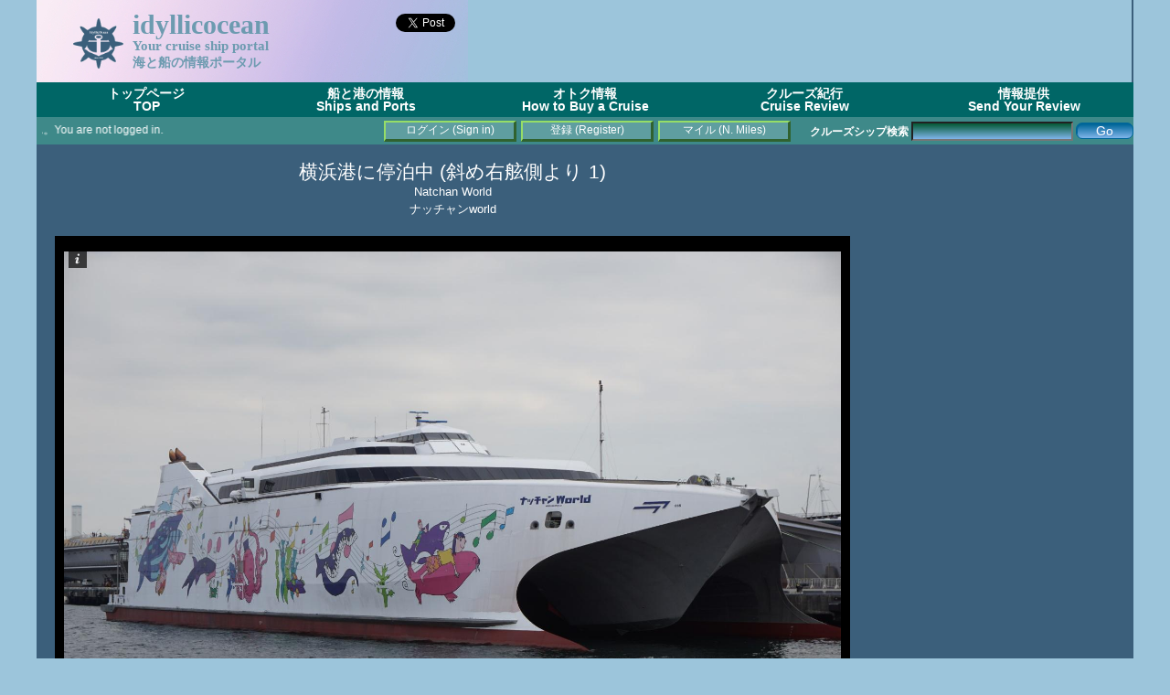

--- FILE ---
content_type: text/html; charset=UTF-8
request_url: https://idyllicocean.com/vdb/ship18_pic_glry.php?p_id=1924
body_size: 28052
content:
<!DOCTYPE html>
<html>

<head>
<title>アイデリックオーシャン・客船とフェリーと旅行のページ : idyllicocean - Passenger ships of the world.</title>
<meta http-equiv="content-type" content="text/html; charset=utf-8" />
<meta name="google-site-verification" content="TMvi72AUQNBpgx_C9VFxdVbjckVyzdv3OcLTbaIaJFs" />
<meta name="google-site-verification" content="jNzZrhxrhxs4hapowqq1zc7u1eAHu7hJqufOMe2348Y" />
<meta name="viewport" content="width=device-width,user-scalable=yes"> 
<meta name="content-language" content="ja" />
<link href="https://idyllicocean.com/vdb/plugins/idyllicocean.css" rel="stylesheet" type="text/css" />
<script src="https://idyllicocean.com/vdb/plugins/common.js"></script>
<script src="https://idyllicocean.com/vdb/plugins/heightLine.js"></script>
<script async src="//pagead2.googlesyndication.com/pagead/js/adsbygoogle.js"></script>

<link rel="icon" href="https://idyllicocean.com/vdb/assets/favicon.ico" />
<script type="text/javascript">
  var _gaq = _gaq || [];
  _gaq.push(['_setAccount', 'UA-16171478-2']);
  _gaq.push(['_trackPageview']);

  (function() {
    var ga = document.createElement('script'); ga.type = 'text/javascript'; ga.async = true;
    ga.src = ('https:' == document.location.protocol ? 'https://ssl' : 'http://www') + '.google-analytics.com/ga.js';
    var s = document.getElementsByTagName('script')[0]; s.parentNode.insertBefore(ga, s);
  })();
</script>

<script type="text/javascript" src="https://idyllicocean.com/vdb/plugins/jquery.jquery-2.1.3/jquery.min.js"></script>
<!-- Google tag (gtag.js) -->
<script async src="https://www.googletagmanager.com/gtag/js?id=G-ZBWLR2BXPL"></script>
<script>
  window.dataLayer = window.dataLayer || [];
  function gtag(){dataLayer.push(arguments);}
  gtag('js', new Date());

  gtag('config', 'G-ZBWLR2BXPL');
</script>
<script>(function(d, s, id) {
  var js, fjs = d.getElementsByTagName(s)[0];
  if (d.getElementById(id)) return;
  js = d.createElement(s); js.id = id;
  js.src = "//connect.facebook.net/ja_JP/sdk.js#xfbml=1&version=v2.5";
  fjs.parentNode.insertBefore(js, fjs);
}(document, 'script', 'facebook-jssdk'));</script>
<script>!function(d,s,id){var js,fjs=d.getElementsByTagName(s)[0],p=/^http:/.test(d.location)?'http':'https';if(!d.getElementById(id)){js=d.createElement(s);js.id=id;js.src=p+'://platform.twitter.com/widgets.js';fjs.parentNode.insertBefore(js,fjs);}}(document, 'script', 'twitter-wjs');
</script>

<script>
function relocate(url){
	if(!url){
		url = 'ship18_pic_glry.php';
	}
	time = 3000;
	setTimeout(location.href=url, time);
}

$(window).load(function() {
	resizescreen();
	init();
});

function init(){
	//call init_loading_js if defined.
	if ( typeof init_loading_js == 'function')  {
	  init_loading_js();
	}
}

function resizescreen(){
	footer_height = $('#footer').height();
	content_top = $('#content').offset().top;
	content_minHeight = window.innerHeight - content_top - footer_height;
	document.getElementById('content').style.minHeight = content_minHeight + 'px';

	content_height = $('#content').height();
	screen_scrolltop = $(window).scrollTop();
	container_height = $('#container').height;

	longest_content_height = content_height;

/* js_resize_tweak (beggin) */
document.getElementById('ad_column').style.minHeight = content_minHeight + 'px';
/* 
document.getElementById('ad_column').style.width = '280px';
document.getElementById('ad_column').style.marginLeft = '890px';
document.getElementById('content').style.width = '880px';
*/
document.getElementById('content').style.marginRight = '5px';

/*
	if(content_height > $('#ad_column').height()){
		longest_content_height = content_height;
	}
	else{
		longest_content_height = $('#ad_column').height();
	}
	document.getElementById('ad_column').style.height = longest_content_height + 'px';
*/

/* js_resize_tweak (end) */

	document.getElementById('content').style.height = longest_content_height + 'px';
	footer_top = (content_minHeight >= longest_content_height) ? content_minHeight : longest_content_height + footer_height -3;
	document.getElementById('footer').style.top = footer_top + 'px';

}

var timer = false;
$(window).resize(function() {
    if (timer !== false) {
        clearTimeout(timer);
    }
    timer = setTimeout(function() {
	resizescreen();
    }, 900);
});

function FormSubmit(form_id=0, options=0, script=0){
	var jc_continue = true;
	if(form_id == 0){
		jc_continue = false;
	}
	if(script == 0){
		script = 'ship18_pic_glry.php';
	}

	if(options == 0){
		options = {
			type: 'text',
			reload: 1,
		}
	}
	else{
		if (typeof options['type'] == 'undefined'){
			options['type'] = 'text';
		}
		else{
			switch(options['type']){
				case 'text':
				case 'json':
					break;
				default:
					options['type'] = 'text';
					break;
			}
		}
		if (typeof options['reload'] == 'undefined'){
			options['reload'] = 1;
		}
		else{
			switch(options['reload']){
				case -1:
				case 0:
					break;
				case 1:
				default:
					options['reload'] = 1;
					break;
			}
		}
	}

	if(jc_continue){
	   var formData = new FormData( document.getElementById(form_id) );
		$.ajax({
			url: script,
			method: 'post',
			data: formData,
			processData: false,
			contentType: false,
			dataType: options['type'],
			async: false,
			timeout: 10000,
			success: function(result, textStatus, xhr) {
				switch(options['type']){
					case 'json':
						alert(result['msg']);
						if(options['reload'] == -1){
							if(result['result']){
								if(typeof result['url'] != 'undefined'){
									relocate(result['url']);
								}
								else{
									location.reload();
								}
							}
						}
						break;
					default:
						alert(result);
						break;
				}
			},
			error: function(xhr, textStatus, error) {
				alert('Error occured' + "\n" + error);
			}
	 	 });
		if(options['reload'] == 1){
			location.reload();
		}
	}
  return false;
}

function isNumeric(n){
	if( typeof(n) != 'number' && typeof(n) != 'string' ){
		return false;
	}
	else{ 
		return (n == parseFloat(n) && isFinite(n));
	}
}

function form_exec(formid='form'){
	var form = document.getElementById(formid);
	var next = {'result': true, 'log': []};
	var text = '';
	
	for (var i = 0; i < form.length; i++){
		var elem = form.elements[i];
		if(next.result){
			next = validate({'field': elem.name, 'value': elem.value});
		}
	}

	if(next.result){
		if((typeof form.func != 'undefined') && (form.func.value === 'ev_del')){
			if(confirm("選択された項目は削除されます。よろしいですか？\nSpecified item will be deleted. Are you sure to proceed?")){
				document.forms[formid].submit();
			}
			else{
				alert("削除処理を停止しました。\nYour request was canceled.");
			}
		}
		else{
				document.forms[formid].submit();
		}
	}
	else{
		for (var i = 0; i < next.log.length; i++) {
		    text+=(next.log[i]);
		}
		alert("入力項目エラー (Validation error)\n\n"+text);
	}
}

function validate(element){
	var val_pat = {};
	var result = {result: true, log: []};

	if (typeof val_pat[element.field] !== 'undefined'){
		switch(val_pat[element.field]['type']){
			case 'int':
				if( !isNumeric(element.value)){
					result.result=false; 
					field_name = (val_pat[element.field]['caption'] != undefined) ? val_pat[element.field]['caption'] : element.field;
					result.log.push(field_name + " は半角数字である必要があります。\n(" + field_name + "must be [int].)\n");
				}
				break
			case 'str':
				if(val_pat[element.field]['min'] != undefined){
					if(element.value.length < val_pat[element.field]['min']){
						result.result=false; 
						field_name = (val_pat[element.field]['caption'] != undefined) ? val_pat[element.field]['caption'] : element.field;
						result.log.push(field_name + " の文字列長は " + val_pat[element.field]['min'] + "より大きい必要があります。\n(" + field_name + " must be longer than " + val_pat[element.field]['min'] + "\n");
					}
				}
				if(val_pat[element.field]['max'] != undefined){
					if(element.value.length > val_pat[element.field]['max']){
						result.result=false; 
						field_name = (val_pat[element.field]['caption'] != undefined) ? val_pat[element.field]['caption'] : element.field;
						result.log.push(field_name + " の文字列長は " + val_pat[element.field]['max'] + "未満である必要があります。\n(" + field_name + " must be longer than " + val_pat[element.field]['max'] + "\n");
					}
				}
				break
			case 'date':
				if(!checkDate(element.value)){
					result.result=false; 
					field_name = (val_pat[element.field]['caption'] != undefined) ? val_pat[element.field]['caption'] : element.field;
					result.log.push(field_name + " は yyyy-mm-dd 形式の日付である必要があります。 \n(" + field_name + " must be the date format yyyy-mm-dd. \n");
				}
				break;
		}
		if(val_pat[element.field]['required'] != undefined){
			if(!element.value){
					result.result=false; 
					field_name = (val_pat[element.field]['caption'] != undefined) ? val_pat[element.field]['caption'] : element.field;
					result.log.push(field_name + " は必須の項目です。\n(" + field_name + " is required field.)");
			}
		}
	}
	return result;
}

</script>

</head>

<body>
<div id='container' class='heightLine'><!--container領域(始まり)-->

<div id="fb-root"></div>

<!--theme領域(始まり)-->
<div id="theme">
	<div style="display: inline; float: left; margin:5px 10px 10px 0px">
	<img src="https://idyllicocean.com/vdb/assets/logo.gif" width="55px">
	</div>
	<div style='display: inline; float:left; width: 200px;'>
		<div style='font-size: 250%;'>idyllicocean</div><br/>
		<div style='font-size: 125%; margin-top: -25px;'>Your cruise ship portal</div><br/>
		<div style='font-size: 120%; margin-top: -30px;'>海と船の情報ポータル</div>
	</div>
	<div style='display: inline; float:left; width: 156px; margin-right: 10px; text-align: right; vertical-align: bottom;'>
		<!-- place this tag in your head or just before your close body tag -->
		<script type="text/javascript" src="https://apis.google.com/js/plusone.js"></script>
		<!-- place this tag where you want the +1 button to render -->
		<g:plusone size="large"></g:plusone>
		<a href="https://twitter.com/share" class="twitter-share-button">Tweet</a>
		<div class="fb-like" data-href="http://idyllicocean.com" data-width="60" data-layout="button_count" data-action="like" data-show-faces="true" data-share="true">
		</div>
	</div>
</div>
<!--theme領域(終わり)-->

<!--theme_right領域(始まり)-->
<div id="theme_right" style="height:90px">
<script async src="https://pagead2.googlesyndication.com/pagead/js/adsbygoogle.js?client=ca-pub-1643858004413934"
     crossorigin="anonymous"></script>
<!-- IdyllicOceanTopAd -->
<ins class="adsbygoogle"
     style="display:inline-block;width:728px;height:90px"
     data-ad-client="ca-pub-1643858004413934"
     data-ad-slot="7236654129"></ins>
<script>
     (adsbygoogle = window.adsbygoogle || []).push({});
</script>
</div>
<!--theme_right領域(終わり)-->

<!--title_border領域-->
<div id="title_border"></div><ul id='dropmenu'>
	<li><a href='https://idyllicocean.com/vdb/index.php'>トップページ<br/>TOP<br /></a></li>
	<li><a href='#'>船と港の情報<br />Ships and Ports</a>
		<ul>
		<li><a href='https://idyllicocean.com/vdb/ship18_vsl_sch.php?mode=list&v_type=cruise'>クルーズシップリスト<br />Cruise Ships List</a></li>
		<li><a href='https://idyllicocean.com/vdb/ship18_vsl_sch.php?mode=list&v_type=roropass'>カーフェリーリスト<br />Car Ferries List</a></li>
		<li><a href='https://idyllicocean.com/vdb/ship18_rpt_sch.php'>クルーズレポート(紀行)<br />Cruise Report (Review)</a></li>
		<li><a href='https://idyllicocean.com/vdb/ship18_pic_sch.php'>クルーズシップ写真<br />Cruise Ship Photos</a></li>
		<li><a href='https://idyllicocean.com/vdb/ship18_evt_sch.php'>船内見学・食事会・イベント<br />Open Ship Events</a></li>
		<li><a href='https://idyllicocean.com/vdb/special/bhl/index.php'>「さんふらわあ」スペシャル<br />About Ferry, Sun Flower series</a></li>
		<li><a href='https://idyllicocean.com/vdb/special/memories/index.php'>懐かしの船 メモリアルコーナー<br />Ship's Memorial Goods</a></li>
		<li><a href='https://idyllicocean.com/vdb/portwalk/yokohama.php'>横浜ポートウォーク<br />Yokohama Port Walk</a></li>
		<li><a href='https://idyllicocean.com/vdb/special/goods/index.php'>厳選マリングッズ(書籍・雑誌・DVD)<br />Marine Goods</a></li>
		<li><a href='https://idyllicocean.com/vdb/ship18_oceanblog.php'>ブログ(海運関連掲示板)<br />idyllicocean blog (Maritime subjects)</a></li>
		</ul>
	</li>
	<li><a href='#'>オトク情報<br />How to Buy a Cruise</a>
		<ul>
		<li><a href='https://idyllicocean.com/vdb/tours/how_jpncruises.php'>日本船クルーズ<br />Japanese Cruises Ships</a></li>
		<li><a href='https://idyllicocean.com/vdb/tours/how_jpnferries.php'>国内フェリー<br />Japanese Car Ferry Cruises</a></li>
		<li><a href='https://idyllicocean.com/vdb/tours/how_fgncruises.php'>外国船クルーズ<br />Non-Japanese Cruise Ships </a></li>
		<li><a href='https://idyllicocean.com/vdb/tours/how_fgnflights.php'>海外航空券<br />Internation Flight Tickets</a></li>
		<li><a href='https://idyllicocean.com/vdb/tours/how_jpnflights.php'>国内航空券<br />Domestic Flight Tickets</a></li>
		<li><a href='https://idyllicocean.com/vdb/tours/how_fgnhotels.php'>海外ホテル<br />Oversea Hotel Bookings</a></li>
		<li><a href='https://idyllicocean.com/vdb/tours/how_jpnhotels.php'>国内ホテル<br />Hotel Bookings in Japan</a></li>
		<li><a href='https://idyllicocean.com/vdb/tours/how_creditcards.php'>カードマイル<br />Aqcuire Card Miles</a></li>
		</ul>
	</li>
	<li><a href='#'>クルーズ紀行<br />Cruise Review</a>
		<ul>
		<li><a href='https://idyllicocean.com/vdb/reports/rp_asukaii080717.php?lang=jp'>飛鳥 II 神戸～横浜ワンナイトクルーズ<br />Asuka II - One night</a></li>
		<li><a href='https://idyllicocean.com/vdb/reports/rp_dp040612.php?lang=jp'>ダイヤモンドプリンセス<br />Diamond Princess - Alaska</a></li>
		<li><a href='https://idyllicocean.com/vdb/reports/rp_legendoftheseas101226.php?lang=jp'>レジェンドオブザシーズ<br />Legend of the Seas -SE Asia</a></li>
		<li><a href='https://idyllicocean.com/vdb/ship18_oceanblog.php?bltnmode=schdisp&pid=287'>コスタ・ビクトリア<br />Costa Vicotria - Korea</a></li>
		<li><a href='https://idyllicocean.com/vdb/reports/rp_mscdivina141212-01.php?lang=jp'>MSC デヴィナ カリブ海<br />MSC Divina - Carribean</a></li>
		<li><a href='https://idyllicocean.com/vdb/ship18_oceanblog.php?bltnmode=schdisp&pid=365'>コスタ・ネオロマンチカ<br />Costa neo Romantica - Taiwan</a></li>
		<li><a href='https://idyllicocean.com/vdb/ship18_oceanblog.php?bltnmode=schdisp&pid=362'>MSC スプレンディダ<br />MSC Splendida - Shanghai</a></li>
		</ul>
	</li>
	<li><a href='#'>情報提供<br />Send Your Review</a>
		<ul>
		<li><a href='https://idyllicocean.com/vdb/ship18_rpt_upl.php'>クルーズレビュー(紀行)連携登録<br />Link Your Cruise Reviews</a></li>
		<li><a href='https://idyllicocean.com/vdb/ship18_pic_upl.php'>クルーズシップ写真<br />Post Your Cruise Photos</a></li>
		<li><a href='https://idyllicocean.com/vdb/ship18_evt_upl.php'>船内見学・食事会クルーズイベント<br />Post Open Ship Events</a></li>
		<li><a href='https://idyllicocean.com/vdb/ship18_oceanblog.php'>idyllicocean 掲示板<br />idyllicocean blog</a></li>
		</ul>
	</li>
</ul>


<div id='status_bar'>
	<div style="float: left; width: 365px; height: 30px; margin: 6px;">
		<marquee>ログインしていません。You are not logged in. </marquee>
	</div>
	<div style='margin-top: 6px;'>
		
			<a class='buttonlink' style='display: block; margin-top: -2px; margin-left: 380px;'  href='https://idyllicocean.com/vdb/login.php'>ログイン (Sign in)</a> 
			<a class='buttonlink' style='display: block; margin-top: -23px; margin-left: 530px;'  href='https://idyllicocean.com/vdb/login.php?func=regist'>登録 (Register)</a> 
			<a class='buttonlink' style='display: block; margin-top: -23px; margin-left: 680px;'  href='https://idyllicocean.com/vdb/ship18_scores.php'>マイル (N. Miles)</a> 
			
	</div>
		<div style="margin-top: -22px; text-align: right; float: right;">
		<form action="https://idyllicocean.com/vdb/ship18_vsl_sch.php">
			<b>クルーズシップ検索</b>
				<input type="hidden" id="mode" name="mode" value="list">
				<input style="-moz-border-radius:7px; background:-moz-linear-gradient( center top, #095D3D 5%, #80b5ea 100% ); background:-ms-linear-gradient( top, #095D3D 5%, #bddbfa 100% ); filter:progid:DXImageTransform.Microsoft.gradient(startColorstr='#095D3D', endColorstr='#80b5ea'); background:-webkit-gradient( linear, left top, left bottom, color-stop(5%, #095D3D), color-stop(100%, #80b5ea) ); color: white; " id="schword" name="schword" value=""> 
				<input class="css_btn_class" type="submit" value="Go">
		</form>
	</div>

</div>

<div id='content' class='heightLine'><!--content領域(始まり)-->

<div id='ad_column' class='heightLine'>
<!--ad_column領域(始まり)-->
<!-- TOP_RIGHT_1 -->
<script async src="https://pagead2.googlesyndication.com/pagead/js/adsbygoogle.js?client=ca-pub-1643858004413934"
     crossorigin="anonymous"></script>
<!-- TOP_RIGHT_1 (Auto responsive) -->
<ins class="adsbygoogle"
     style="display:block"
     data-ad-client="ca-pub-1643858004413934"
     data-ad-slot="4015872452"
     data-ad-format="auto"
     data-full-width-responsive="true"></ins>
<script>
     (adsbygoogle = window.adsbygoogle || []).push({});
</script><!-- TOP_RIGHT_2 -->
<br />
<script async src="https://pagead2.googlesyndication.com/pagead/js/adsbygoogle.js?client=ca-pub-1643858004413934"
     crossorigin="anonymous"></script>
<!-- TOP_RIGHT_2 (old) -->
<ins class="adsbygoogle"
     style="display:block"
     data-ad-client="ca-pub-1643858004413934"
     data-ad-slot="9751911332"
     data-ad-format="auto"
     data-full-width-responsive="true"></ins>
<script>
     (adsbygoogle = window.adsbygoogle || []).push({});
</script><!-- TOP_RIGHT_3 -->
<p><a href='https://ad2.trafficgate.net/t/r/114/394/215378_259938/0/-/https://www.fujisan.co.jp/product/1281679946/' target='ref_new'><img src='https://img.fujisan.co.jp/images/products/1281679946_p.jpg' width=130 /><img src='https://img.fujisan.co.jp/images/products/1281679946_p.jpg' width=130 /></a></p>
<!-- TOP_RIGHT_4 -->
<script async src="https://pagead2.googlesyndication.com/pagead/js/adsbygoogle.js?client=ca-pub-1643858004413934"
     crossorigin="anonymous"></script>
<!-- TOP_RIGHT_4 (Auto Responsive) -->
<ins class="adsbygoogle"
     style="display:block"
     data-ad-client="ca-pub-1643858004413934"
     data-ad-slot="8065129147"
     data-ad-format="auto"
     data-full-width-responsive="true"></ins>
<script>
     (adsbygoogle = window.adsbygoogle || []).push({});
</script><!-- TOP_RIGHT_5 -->
<br />
<center>
<script async src="https://pagead2.googlesyndication.com/pagead/js/adsbygoogle.js?client=ca-pub-1643858004413934"
     crossorigin="anonymous"></script>
<!-- TOP_RIGHT_5 (Auto Responsive) -->
<ins class="adsbygoogle"
     style="display:block"
     data-ad-client="ca-pub-1643858004413934"
     data-ad-slot="4725005154"
     data-ad-format="auto"
     data-full-width-responsive="true"></ins>
<script>
     (adsbygoogle = window.adsbygoogle || []).push({});
</script>
</center>
<!--ad_column領域(終わり)-->
</div>
<!-- Galleria JS読み込み -->
<script src="https://idyllicocean.com/vdb/plugins/galleria/galleria-1.5.5.min.js"></script>

<!-- Common JS読み込み -->
<script src="https://idyllicocean.com/vdb/plugins/common.js"></script>

<script>


function jump2picman(){
	var v_id = (parseInt(document.getElementById('v_id').innerHTML, 10)) ? parseInt(document.getElementById('v_id').innerHTML, 10) : 0;
//	var p_url = document.getElementById('p_url').innerHTML.replace(/\r?\n|;| /g, '');
	var p_id = document.getElementById('p_id').innerHTML;
    location.href = 'ship18_pic_info.php' + '?p_id=' + p_id;
}

function jump2shipinfo(){
	var v_id = (parseInt(document.getElementById('v_id').innerHTML, 10)) ? parseInt(document.getElementById('v_id').innerHTML, 10) : 0;
    location.href = 'ship18_vsl_info.php' + '?id=' + v_id;
}

</script>

<style>
    .galleria{ max-width: 1280px; height: 650px; background: #000 margin-top: 0px;}
</style>

<div style="width: 100%; height: 60px; text-align: center;">
<span id="pagetitle_p_title" style="font-size: 1.6em;"></span></a><br />
<span id="pagetitle_v_namee"></span><br />
<span id="pagetitle_v_namej"></span>
</div>


<div class="galleria" style="margin-top: 20px; margin-bottom: 20px;">
</div>

<div  align='right' style='margin-top: -15px;'>
<input type='button' id="fullscreen" value='Full Screen' style="width: 100px;"><input type='button' id="slideshow" value='Slide Show' style="width: 100px;"><br />
<input type='button' id="fullscreen_slideshow" value='Full Screen Slide Show'  style="width: 200px;"><br />
<input type='button' id="show_allpics" value='Show All Photos'  style="width: 200px;"><br />
</div>

<center>
<div style='margin-top: -20px;'>
	<span class="fnt150">Photo Details</span>
</div>
		<table style="width: 100%; text-align: center; margin-bottom: 20px;" >
				<tr><td width="100px" align="left">撮影者:<br />author:</td><td align="left"><span id="p_author"></span></td></tr>
				<tr><td width="100px" align="left">撮影年:<br />Year taken:</td><td align="left"><span id="p_yrpc"></span></td></tr>
				<tr><td width="100px" align="left">撮影地: <br />Location </td><td align="left"><span id="p_location"></span></td></tr>
				<tr><td width="100px" align="left">コメント:<br />Comments</td><td align="left"><div style="word-wrap: break-word;"><span id="p_comment"></span></div></td></tr>
				<tr><td width="100px" align="left">スコア:<br />Score</td><td align="left"><span id="p_score"></span></td></tr>
				<tr>
					<td width="100px" align="left">その他:<br />Other Info.</td>
					<td align="left">
						Reference: <span id="p_rsc"></span><br />
						Vessel IMO: <span id="v_imo"></span><br />
						Vessel MMSI: <span id="v_mmsi"></span><br />
						Vessel Callsign: <span id="v_clsgn"></span><br />
						Vessel ID: <a href="javascript: jump2shipinfo()" style="cursor: hand;">船舶詳細 <span id="v_id"></span> <span id="v_namee"></span></a><br />
						Picture ID: <a href="javascript: jump2picman()" style="cursor: hand;">写真詳細 <span id="p_id"></span> <span id="p_title"></span></a><br />
						Picture Category: <span id="p_category"></span><br />
						Update time: <span id="p_updatetime"></span><br />
						High Resolution Image: <span id="p_hav"></span> <span id="p_hurl"></span><br />
					</td>
				</tr>
		</table>
<br />
<br />

<script>
var offset = -30;
var limit = 30;
var pic_fr;
var qty;
var imgdata = Array();
var imgs =Array();
var last_imgindex;
var reload;
var disp_pc_category;

function change_imagelist(req_offset){
	if( req_offset === undefined ) { req_offset = 0; }
	pic_fr = ( req_offset < imgdata.length ) ? req_offset : 0;
	qty = ( pic_fr + limit < imgdata.length ) ? limit : imgdata.length - pic_fr;
	imgs = imgdata.splice(pic_fr, qty);
	Galleria.load( imgs );
}

$.ajax({
		url: 'ship18_pic_glry.php?mode=ajax&page=&p_id=1924&category=0',
		method: 'post',
		processData: false,
		contentType: false,
		async: false,
		timeout: 10000, 
		success: function(result, textStatus, xhr) {
		imgdata = jQuery.parseJSON(result);
		offset = 0;
		qty = ( offset + limit < imgdata.length ) ? limit : imgdata.length - offset;
		imgs = $.extend(true, [], imgdata);
		imgs = imgs.splice(offset, qty);
		reload = false;
	},
	error: function(xhr, textStatus, error) {
		alert(error);
	}
});

(function() { 
    Galleria.loadTheme('https://idyllicocean.com/vdb/plugins/galleria/themes/classic/galleria.classic.min.js');
	Galleria.run('.galleria', {
		dataSource: imgs,
		extend: function() {}
	});
	Galleria.ready(function() {
		 // galleria is ready and the gallery is assigned
		var gallery = this;
			$('#fullscreen').click(function() {
				// toggles fullscreen
				gallery.toggleFullscreen(); 
			});
			$('#slideshow').click(function() {
				// toggle slideshow
				gallery.playToggle(); 
			});
			$('#fullscreen_slideshow').click(function() {
				// toggles fullscreen slideshow
				gallery.toggleFullscreen(); 
				gallery.playToggle(); 
			});
			$('#show_allpics').click(function() {
				location.href='ship18_pic_glry.php';
			});
	});
}());


Galleria.on('image', function(e) {
	if((this.getIndex() == 0) && (reload == true)){
		offset = ( offset + limit < imgdata.length ) ? offset + limit : 0;
		qty = ( offset + limit < imgdata.length ) ? limit : imgdata.length - offset;
		imgs = $.extend(true, [], imgdata);
		imgs = imgs.splice(offset, qty);
		this.load( imgs );
		reload = false;
	}
	else{
		reload = true;
	}

	switch(imgs[this.getIndex()]['p_category']){
		case '1':
			disp_pc_category = '船体外観 / Vessels from outside';
			break;
		case '2':
			disp_pc_category = '船内 / Inside the vessel';
			break;
		case '3':
			disp_pc_category = '船上の景色 / Views from the ship';
			break;
		case '4':
			disp_pc_category = 'クルーズ中の写真 / Cruise photos';
			break;
	}

	document.getElementById('pagetitle_p_title').innerHTML = imgs[this.getIndex()]['p_title'];
	document.getElementById('pagetitle_v_namee').innerHTML = imgs[this.getIndex()]['v_namee'];
	document.getElementById('pagetitle_v_namej').innerHTML = imgs[this.getIndex()]['v_namej'];
	document.getElementById('p_yrpc').innerHTML = imgs[this.getIndex()]['p_yrpc'];
	document.getElementById('p_location').innerHTML = imgs[this.getIndex()]['p_location'];
	document.getElementById('p_rsc').innerHTML = imgs[this.getIndex()]['p_rsc'];
	document.getElementById('p_author').innerHTML = imgs[this.getIndex()]['p_author'];
	document.getElementById('p_category').innerHTML = "<a href='ship18_pic_sch.php?category=" + imgs[this.getIndex()]['p_category'] + "'>" + disp_pc_category + "</a><br /><a href='ship18_pic_glry.php?category=" + imgs[this.getIndex()]['p_category'] + "'>このカテゴリーをギャラリーで開く (View this category in Gallery)</a>";
	document.getElementById('p_hurl').innerHTML = imgs[this.getIndex()]['p_hurl'];
	document.getElementById('p_hav').innerHTML = imgs[this.getIndex()]['p_hav'];
	document.getElementById('p_score').innerHTML = imgs[this.getIndex()]['p_score'];
	document.getElementById('p_comment').innerHTML = imgs[this.getIndex()]['p_comment'];
	document.getElementById('p_updatetime').innerHTML = imgs[this.getIndex()]['p_updatetime'];
	document.getElementById('v_id').innerHTML = imgs[this.getIndex()]['v_id'];
	document.getElementById('v_namee').innerHTML = imgs[this.getIndex()]['v_namee'];
	document.getElementById('v_imo').innerHTML = imgs[this.getIndex()]['v_imo'];
	document.getElementById('v_mmsi').innerHTML = imgs[this.getIndex()]['v_mmsi'];
	document.getElementById('v_clsgn').innerHTML = imgs[this.getIndex()]['v_clsgn'];
	document.getElementById('p_id').innerHTML = imgs[this.getIndex()]['p_id'];
	document.getElementById('p_title').innerHTML = imgs[this.getIndex()]['p_title'];
//	document.getElementById('p_url').innerHTML = imgs[this.getIndex()]['p_url'];

	if(document.getElementById('fb_v_id') != null) { document.getElementById('fb_v_id').value = imgs[this.getIndex()]['v_id']; }
//	if(document.getElementById('fb_script') != null) { document.getElementById('fb_script').value = imgs[this.getIndex()]['p_url']; }

});

</script>

<div id="footer"><!--footer領域(始まり)-->
	 2026 <a href="http://idyllicjapan.com" target="brank">Idyllic Japan</a> All Rights Reserved.
</div><!--footer領域(終わり)-->

</div><!--content領域(終わり)-->
</div><!--container領域(終わり)-->

</body>
</html>


--- FILE ---
content_type: text/html; charset=UTF-8
request_url: https://idyllicocean.com/vdb/ship18_pic_glry.php?mode=ajax&page=&p_id=1924&category=0
body_size: 16089
content:
[
	{ 
		"p_id": "1924", 
		"v_id": "2554", 
		"v_namee": "Natchan World", 
		"v_namej": "ナッチャンworld", 
		"v_imo": "9383649", 
		"v_mmsi": "431000445", 
		"v_clsgn": "7JDA", 
		"v_code": "NATCHANWORLD_2008", 
		"p_title": "横浜港に停泊中 (斜め右舷側より 1)", 
		"p_yrpc": "2017", 
		"p_location": "象の鼻パーク", 
		"p_url": "userpics/1488262519.jpg", 
		"p_turl": "userpics/thumbs/thm_1488262519.jpg", 
		"p_rsc": "", 
		"p_author": "SailingFun", 
		"p_category": "1", 
		"p_hurl": "", 
		"p_hav": "", 
		"p_score": "130", 
		"p_updateip": "", 
		"p_updatetime": "2017-02-28 15:15:20", 
		"p_dsply": "10", 
		"p_comment": "象の鼻パークより斜め右舷側から撮影したショットです。", 
		"fb_userid": "", 
		"fb_updatetime": "", 
		"fb_feedback": "<br />",
		"thumb": "userpics/thumbs/thm_1488262519.jpg", 
		"image": "userpics/1488262519.jpg", 
		"image": "ship18_imgloader.php?id=1924", 
		"title": "横浜港に停泊中 (斜め右舷側より 1)", 
		"description": "象の鼻パークより斜め右舷側から撮影したショットです。"
	}, 
	{ 
		"p_id": "1932", 
		"v_id": "2554", 
		"v_namee": "Natchan World", 
		"v_namej": "ナッチャンworld", 
		"v_imo": "9383649", 
		"v_mmsi": "431000445", 
		"v_clsgn": "7JDA", 
		"v_code": "NATCHANWORLD_2008", 
		"p_title": "横浜港のナッチャンworld", 
		"p_yrpc": "2017", 
		"p_location": "横浜港", 
		"p_url": "userpics/1488366973.jpg", 
		"p_turl": "userpics/thumbs/thm_1488366973.jpg", 
		"p_rsc": "", 
		"p_author": "rose", 
		"p_category": "1", 
		"p_hurl": "", 
		"p_hav": "", 
		"p_score": "130", 
		"p_updateip": "", 
		"p_updatetime": "2017-03-01 20:16:14", 
		"p_dsply": "10", 
		"p_comment": "", 
		"fb_userid": "", 
		"fb_updatetime": "", 
		"fb_feedback": "<br />",
		"thumb": "userpics/thumbs/thm_1488366973.jpg", 
		"image": "userpics/1488366973.jpg", 
		"image": "ship18_imgloader.php?id=1932", 
		"title": "横浜港のナッチャンworld", 
		"description": ""
	}, 
	{ 
		"p_id": "1921", 
		"v_id": "2554", 
		"v_namee": "Natchan World", 
		"v_namej": "ナッチャンworld", 
		"v_imo": "9383649", 
		"v_mmsi": "431000445", 
		"v_clsgn": "7JDA", 
		"v_code": "NATCHANWORLD_2008", 
		"p_title": "Arrived at Yokohama.", 
		"p_yrpc": "2017", 
		"p_location": "Yokohama port", 
		"p_url": "userpics/1488253026.jpg", 
		"p_turl": "userpics/thumbs/thm_1488253026.jpg", 
		"p_rsc": "", 
		"p_author": "idyllicocean", 
		"p_category": "1", 
		"p_hurl": "", 
		"p_hav": "", 
		"p_score": "130", 
		"p_updateip": "", 
		"p_updatetime": "2017-02-28 12:37:07", 
		"p_dsply": "10", 
		"p_comment": "Arrived at Yokohama as the first Highspeed Marine Transport's vessel. <br />高速マリントランスポートのフリートとしてはじめて横浜に到着しました。", 
		"fb_userid": "", 
		"fb_updatetime": "", 
		"fb_feedback": "<br />",
		"thumb": "userpics/thumbs/thm_1488253026.jpg", 
		"image": "userpics/1488253026.jpg", 
		"image": "ship18_imgloader.php?id=1921", 
		"title": "Arrived at Yokohama.", 
		"description": "Arrived at Yokohama as the first Highspeed Marine Transport's vessel. <br />高速マリントランスポートのフリートとしてはじめて横浜に到着しました。"
	}, 
	{ 
		"p_id": "1925", 
		"v_id": "2554", 
		"v_namee": "Natchan World", 
		"v_namej": "ナッチャンworld", 
		"v_imo": "9383649", 
		"v_mmsi": "431000445", 
		"v_clsgn": "7JDA", 
		"v_code": "NATCHANWORLD_2008", 
		"p_title": "横浜港に停泊中 (斜め右舷側より 2)", 
		"p_yrpc": "2017", 
		"p_location": "象の鼻パーク", 
		"p_url": "userpics/1488262716.jpg", 
		"p_turl": "userpics/thumbs/thm_1488262716.jpg", 
		"p_rsc": "", 
		"p_author": "SailingFun", 
		"p_category": "1", 
		"p_hurl": "", 
		"p_hav": "", 
		"p_score": "130", 
		"p_updateip": "203.141.154.9", 
		"p_updatetime": "2017-02-28 15:18:37", 
		"p_dsply": "10", 
		"p_comment": "象の鼻パークより斜め右舷側から撮影しました。観光客が、興味深い船体を興味深く見ていました。", 
		"fb_userid": "", 
		"fb_updatetime": "", 
		"fb_feedback": "<br />",
		"thumb": "userpics/thumbs/thm_1488262716.jpg", 
		"image": "userpics/1488262716.jpg", 
		"image": "ship18_imgloader.php?id=1925", 
		"title": "横浜港に停泊中 (斜め右舷側より 2)", 
		"description": "象の鼻パークより斜め右舷側から撮影しました。観光客が、興味深い船体を興味深く見ていました。"
	}, 
	{ 
		"p_id": "1926", 
		"v_id": "2554", 
		"v_namee": "Natchan World", 
		"v_namej": "ナッチャンworld", 
		"v_imo": "9383649", 
		"v_mmsi": "431000445", 
		"v_clsgn": "7JDA", 
		"v_code": "NATCHANWORLD_2008", 
		"p_title": "横浜港に着岸中のWorld", 
		"p_yrpc": "2017", 
		"p_location": "横浜港大桟橋", 
		"p_url": "userpics/1488263420.jpg", 
		"p_turl": "userpics/thumbs/thm_1488263420.jpg", 
		"p_rsc": "", 
		"p_author": "SailingFun", 
		"p_category": "1", 
		"p_hurl": "", 
		"p_hav": "", 
		"p_score": "130", 
		"p_updateip": "203.141.154.9", 
		"p_updatetime": "2017-02-28 15:30:21", 
		"p_dsply": "10", 
		"p_comment": "大桟橋屋上から撮影しました。後部の構造が幾何学的で興味深かったです。船体の塗装が傷みアルミの船体がところどころに見えていました。", 
		"fb_userid": "", 
		"fb_updatetime": "", 
		"fb_feedback": "<br />",
		"thumb": "userpics/thumbs/thm_1488263420.jpg", 
		"image": "userpics/1488263420.jpg", 
		"image": "ship18_imgloader.php?id=1926", 
		"title": "横浜港に着岸中のWorld", 
		"description": "大桟橋屋上から撮影しました。後部の構造が幾何学的で興味深かったです。船体の塗装が傷みアルミの船体がところどころに見えていました。"
	}, 
	{ 
		"p_id": "1929", 
		"v_id": "2554", 
		"v_namee": "Natchan World", 
		"v_namej": "ナッチャンworld", 
		"v_imo": "9383649", 
		"v_mmsi": "431000445", 
		"v_clsgn": "7JDA", 
		"v_code": "NATCHANWORLD_2008", 
		"p_title": "夜の横浜港に停泊するNatchan World", 
		"p_yrpc": "2017", 
		"p_location": "赤レンガパーク", 
		"p_url": "userpics/1488345363.jpg", 
		"p_turl": "userpics/thumbs/thm_1488345363.jpg", 
		"p_rsc": "", 
		"p_author": "SailingFun", 
		"p_category": "1", 
		"p_hurl": "", 
		"p_hav": "", 
		"p_score": "130", 
		"p_updateip": "203.141.154.9", 
		"p_updatetime": "2017-03-01 14:18:28", 
		"p_dsply": "10", 
		"p_comment": "夜の横浜港に停泊するナッチャンを撮影しました。", 
		"fb_userid": "", 
		"fb_updatetime": "", 
		"fb_feedback": "<br />",
		"thumb": "userpics/thumbs/thm_1488345363.jpg", 
		"image": "userpics/1488345363.jpg", 
		"image": "ship18_imgloader.php?id=1929", 
		"title": "夜の横浜港に停泊するNatchan World", 
		"description": "夜の横浜港に停泊するナッチャンを撮影しました。"
	}, 
	{ 
		"p_id": "2430", 
		"v_id": "2554", 
		"v_namee": "Natchan World", 
		"v_namej": "ナッチャンworld", 
		"v_imo": "9383649", 
		"v_mmsi": "431000445", 
		"v_clsgn": "7JDA", 
		"v_code": "NATCHANWORLD_2008", 
		"p_title": "大桟橋のナッチャンWorld", 
		"p_yrpc": "2019", 
		"p_location": "横浜大桟橋", 
		"p_url": "userpics/1548393414.jpg", 
		"p_turl": "userpics/thumbs/thm_1548393414.jpg", 
		"p_rsc": "", 
		"p_author": "kingfisher", 
		"p_category": "1", 
		"p_hurl": "", 
		"p_hav": "", 
		"p_score": "130", 
		"p_updateip": "123.198.96.155", 
		"p_updatetime": "2019-01-25 14:16:56", 
		"p_dsply": "10", 
		"p_comment": "", 
		"fb_userid": "", 
		"fb_updatetime": "", 
		"fb_feedback": "<br />",
		"thumb": "userpics/thumbs/thm_1548393414.jpg", 
		"image": "userpics/1548393414.jpg", 
		"image": "ship18_imgloader.php?id=2430", 
		"title": "大桟橋のナッチャンWorld", 
		"description": ""
	}, 
	{ 
		"p_id": "679", 
		"v_id": "1060", 
		"v_namee": "Natchan World", 
		"v_namej": "ナッチャンworld", 
		"v_imo": "9383649", 
		"v_mmsi": "431000445", 
		"v_clsgn": "7JDA", 
		"v_code": "NATCHANWORLD_2008", 
		"p_title": "横浜港の「ナッチャンworld」", 
		"p_yrpc": "2009", 
		"p_location": "横浜港大桟橋", 
		"p_url": "userpics/1319449660.jpg", 
		"p_turl": "userpics/thumbs/thm_1319449660.jpg", 
		"p_rsc": "http://idyllicocean.com", 
		"p_author": "idyllicocean", 
		"p_category": "1", 
		"p_hurl": "", 
		"p_hav": "", 
		"p_score": "120", 
		"p_updateip": "", 
		"p_updatetime": "2011-10-24 00:47:40", 
		"p_dsply": "10", 
		"p_comment": "横浜港大桟橋で「ナッチャン」の見学会が行なわれていました。船内では北海道物産展も行なわれており賑やかで、観光客が楽しい一日を過ごしていました。当日は予約していなくても自由に船内を見学することができました。", 
		"fb_userid": "", 
		"fb_updatetime": "", 
		"fb_feedback": "<br />",
		"thumb": "userpics/thumbs/thm_1319449660.jpg", 
		"image": "userpics/1319449660.jpg", 
		"image": "ship18_imgloader.php?id=679", 
		"title": "横浜港の「ナッチャンworld」", 
		"description": "横浜港大桟橋で「ナッチャン」の見学会が行なわれていました。船内では北海道物産展も行なわれており賑やかで、観光客が楽しい一日を過ごしていました。当日は予約していなくても自由に船内を見学することができました。"
	}, 
	{ 
		"p_id": "1955", 
		"v_id": "1059", 
		"v_namee": "Natchan World", 
		"v_namej": "ナッチャンworld", 
		"v_imo": "9383649", 
		"v_mmsi": "431000445", 
		"v_clsgn": "7JDA", 
		"v_code": "NATCHANWORLD_2008", 
		"p_title": "真正面から撮れました", 
		"p_yrpc": "2017", 
		"p_location": "大阪港弁天埠頭奥", 
		"p_url": "userpics/1489749164.jpg", 
		"p_turl": "userpics/thumbs/thm_1489749164.jpg", 
		"p_rsc": "http://blogs.yahoo.co.jp/toshi0425kimi", 
		"p_author": "kimikimi463", 
		"p_category": "1", 
		"p_hurl": "", 
		"p_hav": "", 
		"p_score": "120", 
		"p_updateip": "", 
		"p_updatetime": "2017-03-17 20:12:46", 
		"p_dsply": "10", 
		"p_comment": "3月13日撮影　大阪港から安治川をさかのぼって弁天町の奥まった埠頭に停泊中、倉庫、工場社員以外は入れませんので遠くから！", 
		"fb_userid": "", 
		"fb_updatetime": "", 
		"fb_feedback": "<br />",
		"thumb": "userpics/thumbs/thm_1489749164.jpg", 
		"image": "userpics/1489749164.jpg", 
		"image": "ship18_imgloader.php?id=1955", 
		"title": "真正面から撮れました", 
		"description": "3月13日撮影　大阪港から安治川をさかのぼって弁天町の奥まった埠頭に停泊中、倉庫、工場社員以外は入れませんので遠くから！"
	}, 
	{ 
		"p_id": "1954", 
		"v_id": "1059", 
		"v_namee": "Natchan World", 
		"v_namej": "ナッチャンworld", 
		"v_imo": "9383649", 
		"v_mmsi": "431000445", 
		"v_clsgn": "7JDA", 
		"v_code": "NATCHANWORLD_2008", 
		"p_title": "大阪港へ入港しました", 
		"p_yrpc": "2017", 
		"p_location": "大阪港シーサイドコスモより", 
		"p_url": "userpics/1489744265.jpg", 
		"p_turl": "userpics/thumbs/thm_1489744265.jpg", 
		"p_rsc": "", 
		"p_author": "kimikimi463", 
		"p_category": "1", 
		"p_hurl": "", 
		"p_hav": "", 
		"p_score": "120", 
		"p_updateip": "", 
		"p_updatetime": "2017-03-17 18:51:39", 
		"p_dsply": "10", 
		"p_comment": "3月13日撮影　大阪港へは初寄港？<br />左舷側ですから人を含む陸上動物のイラストです", 
		"fb_userid": "", 
		"fb_updatetime": "", 
		"fb_feedback": "<br />",
		"thumb": "userpics/thumbs/thm_1489744265.jpg", 
		"image": "userpics/1489744265.jpg", 
		"image": "ship18_imgloader.php?id=1954", 
		"title": "大阪港へ入港しました", 
		"description": "3月13日撮影　大阪港へは初寄港？<br />左舷側ですから人を含む陸上動物のイラストです"
	}, 
	{ 
		"p_id": "1922", 
		"v_id": "2554", 
		"v_namee": "Natchan World", 
		"v_namej": "ナッチャンworld", 
		"v_imo": "9383649", 
		"v_mmsi": "431000445", 
		"v_clsgn": "7JDA", 
		"v_code": "NATCHANWORLD_2008", 
		"p_title": "横浜港に停泊中", 
		"p_yrpc": "2017", 
		"p_location": "象の鼻パーク", 
		"p_url": "userpics/1488262047.jpg", 
		"p_turl": "userpics/thumbs/thm_1488262047.jpg", 
		"p_rsc": "", 
		"p_author": "SailingFun", 
		"p_category": "1", 
		"p_hurl": "", 
		"p_hav": "", 
		"p_score": "120", 
		"p_updateip": "203.141.154.9", 
		"p_updatetime": "2017-02-28 15:07:27", 
		"p_dsply": "10", 
		"p_comment": "横浜港に到着したNatchan Worldです。", 
		"fb_userid": "", 
		"fb_updatetime": "", 
		"fb_feedback": "<br />",
		"thumb": "userpics/thumbs/thm_1488262047.jpg", 
		"image": "userpics/1488262047.jpg", 
		"image": "ship18_imgloader.php?id=1922", 
		"title": "横浜港に停泊中", 
		"description": "横浜港に到着したNatchan Worldです。"
	}, 
	{ 
		"p_id": "1923", 
		"v_id": "2554", 
		"v_namee": "Natchan World", 
		"v_namej": "ナッチャンworld", 
		"v_imo": "9383649", 
		"v_mmsi": "431000445", 
		"v_clsgn": "7JDA", 
		"v_code": "NATCHANWORLD_2008", 
		"p_title": "Natchan World正面", 
		"p_yrpc": "2017", 
		"p_location": "象の鼻パーク", 
		"p_url": "userpics/1488262353.jpg", 
		"p_turl": "userpics/thumbs/thm_1488262353.jpg", 
		"p_rsc": "", 
		"p_author": "SailingFun", 
		"p_category": "1", 
		"p_hurl": "", 
		"p_hav": "", 
		"p_score": "120", 
		"p_updateip": "", 
		"p_updatetime": "2017-02-28 15:12:33", 
		"p_dsply": "10", 
		"p_comment": "象の鼻パークから、正面に停泊しているNatchan Worldを据えてみました。", 
		"fb_userid": "", 
		"fb_updatetime": "", 
		"fb_feedback": "<br />",
		"thumb": "userpics/thumbs/thm_1488262353.jpg", 
		"image": "userpics/1488262353.jpg", 
		"image": "ship18_imgloader.php?id=1923", 
		"title": "Natchan World正面", 
		"description": "象の鼻パークから、正面に停泊しているNatchan Worldを据えてみました。"
	}, 
	{ 
		"p_id": "512", 
		"v_id": "1060", 
		"v_namee": "Natchan World", 
		"v_namej": "ナッチャンworld", 
		"v_imo": "9383649", 
		"v_mmsi": "431000445", 
		"v_clsgn": "7JDA", 
		"v_code": "NATCHANWORLD_2008", 
		"p_title": "青森港に入港する「ナッチャンworld」", 
		"p_yrpc": "2008", 
		"p_location": "青森港", 
		"p_url": "userpics/1301932262.jpg", 
		"p_turl": "userpics/1301932262.jpg", 
		"p_rsc": "http://ja.wikipedia.org/wiki/%E3%83%95%E3%82%A1%E3%82%A4%E3%83%AB:Natchan_World-008.jpg", 
		"p_author": "View75", 
		"p_category": "1", 
		"p_hurl": "", 
		"p_hav": "", 
		"p_score": "100", 
		"p_updateip": "203.141.154.9", 
		"p_updatetime": "2011-04-04 06:51:02", 
		"p_dsply": "10", 
		"p_comment": "投稿者：View75<br>青森高速船ターミナルに進入するナッチャンWorld", 
		"fb_userid": "", 
		"fb_updatetime": "", 
		"fb_feedback": "<br />",
		"thumb": "userpics/1301932262.jpg", 
		"image": "userpics/1301932262.jpg", 
		"image": "ship18_imgloader.php?id=512", 
		"title": "青森港に入港する「ナッチャンworld」", 
		"description": "投稿者：View75<br>青森高速船ターミナルに進入するナッチャンWorld"
	}, 
	{ 
		"p_id": "616", 
		"v_id": "1060", 
		"v_namee": "Natchan World", 
		"v_namej": "ナッチャンworld", 
		"v_imo": "9383649", 
		"v_mmsi": "431000445", 
		"v_clsgn": "7JDA", 
		"v_code": "NATCHANWORLD_2008", 
		"p_title": "津軽海峡フェリー", 
		"p_yrpc": "2009", 
		"p_location": "青森", 
		"p_url": "userpics/1312072548.jpg", 
		"p_turl": "userpics/thumbs/thm_1312072548.jpg", 
		"p_rsc": "", 
		"p_author": "PONNTA", 
		"p_category": "1", 
		"p_hurl": "", 
		"p_hav": "", 
		"p_score": "100", 
		"p_updateip": "119.239.77.107", 
		"p_updatetime": "2011-07-30 15:35:48", 
		"p_dsply": "10", 
		"p_comment": "青森入港中のナッチャンWorlｄ<br>復活航行の夏", 
		"fb_userid": "", 
		"fb_updatetime": "", 
		"fb_feedback": "<br />",
		"thumb": "userpics/thumbs/thm_1312072548.jpg", 
		"image": "userpics/1312072548.jpg", 
		"image": "ship18_imgloader.php?id=616", 
		"title": "津軽海峡フェリー", 
		"description": "青森入港中のナッチャンWorlｄ<br>復活航行の夏"
	}
]


--- FILE ---
content_type: text/html; charset=utf-8
request_url: https://accounts.google.com/o/oauth2/postmessageRelay?parent=https%3A%2F%2Fidyllicocean.com&jsh=m%3B%2F_%2Fscs%2Fabc-static%2F_%2Fjs%2Fk%3Dgapi.lb.en.2kN9-TZiXrM.O%2Fd%3D1%2Frs%3DAHpOoo_B4hu0FeWRuWHfxnZ3V0WubwN7Qw%2Fm%3D__features__
body_size: 163
content:
<!DOCTYPE html><html><head><title></title><meta http-equiv="content-type" content="text/html; charset=utf-8"><meta http-equiv="X-UA-Compatible" content="IE=edge"><meta name="viewport" content="width=device-width, initial-scale=1, minimum-scale=1, maximum-scale=1, user-scalable=0"><script src='https://ssl.gstatic.com/accounts/o/2580342461-postmessagerelay.js' nonce="lRbpBE7kKLT6MwNOzGltbg"></script></head><body><script type="text/javascript" src="https://apis.google.com/js/rpc:shindig_random.js?onload=init" nonce="lRbpBE7kKLT6MwNOzGltbg"></script></body></html>

--- FILE ---
content_type: text/html; charset=utf-8
request_url: https://www.google.com/recaptcha/api2/aframe
body_size: 266
content:
<!DOCTYPE HTML><html><head><meta http-equiv="content-type" content="text/html; charset=UTF-8"></head><body><script nonce="hWw-MlX0qAN6ehBFutoqcQ">/** Anti-fraud and anti-abuse applications only. See google.com/recaptcha */ try{var clients={'sodar':'https://pagead2.googlesyndication.com/pagead/sodar?'};window.addEventListener("message",function(a){try{if(a.source===window.parent){var b=JSON.parse(a.data);var c=clients[b['id']];if(c){var d=document.createElement('img');d.src=c+b['params']+'&rc='+(localStorage.getItem("rc::a")?sessionStorage.getItem("rc::b"):"");window.document.body.appendChild(d);sessionStorage.setItem("rc::e",parseInt(sessionStorage.getItem("rc::e")||0)+1);localStorage.setItem("rc::h",'1768861187168');}}}catch(b){}});window.parent.postMessage("_grecaptcha_ready", "*");}catch(b){}</script></body></html>